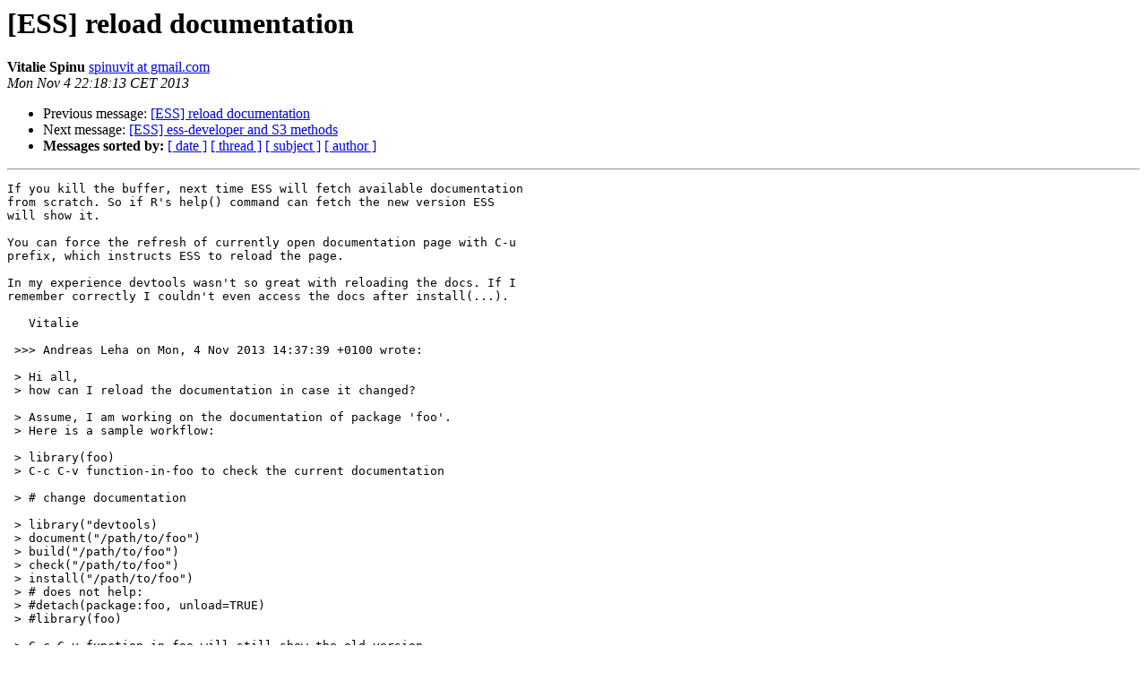

--- FILE ---
content_type: text/html
request_url: https://mailman.stat.ethz.ch/pipermail/ess-help/2013-November/009512.html
body_size: 4089
content:
<!DOCTYPE HTML PUBLIC "-//W3C//DTD HTML 4.01 Transitional//EN">
<HTML>
 <HEAD>
   <TITLE> [ESS] reload documentation
   </TITLE>
   <LINK REL="Index" HREF="index.html" >
   <LINK REL="made" HREF="mailto:ess-help%40r-project.org?Subject=Re%3A%20%5BESS%5D%20reload%20documentation&In-Reply-To=%3C8761s7988a.fsf%40gmail.com%3E">
   <META NAME="robots" CONTENT="index,nofollow">
   <style type="text/css">
       pre {
           white-space: pre-wrap;       /* css-2.1, curent FF, Opera, Safari */
           }
   </style>
   <META http-equiv="Content-Type" content="text/html; charset=us-ascii">
   <LINK REL="Previous"  HREF="009509.html">
   <LINK REL="Next"  HREF="009511.html">
 </HEAD>
 <BODY BGCOLOR="#ffffff">
   <H1>[ESS] reload documentation</H1>
    <B>Vitalie Spinu</B> 
    <A HREF="mailto:ess-help%40r-project.org?Subject=Re%3A%20%5BESS%5D%20reload%20documentation&In-Reply-To=%3C8761s7988a.fsf%40gmail.com%3E"
       TITLE="[ESS] reload documentation">spinuvit at gmail.com
       </A><BR>
    <I>Mon Nov  4 22:18:13 CET 2013</I>
    <P><UL>
        <LI>Previous message: <A HREF="009509.html">[ESS] reload documentation
</A></li>
        <LI>Next message: <A HREF="009511.html">[ESS] ess-developer and S3 methods
</A></li>
         <LI> <B>Messages sorted by:</B> 
              <a href="date.html#9512">[ date ]</a>
              <a href="thread.html#9512">[ thread ]</a>
              <a href="subject.html#9512">[ subject ]</a>
              <a href="author.html#9512">[ author ]</a>
         </LI>
       </UL>
    <HR>  
<!--beginarticle-->
<PRE>
If you kill the buffer, next time ESS will fetch available documentation
from scratch. So if R's help() command can fetch the new version ESS
will show it. 

You can force the refresh of currently open documentation page with C-u
prefix, which instructs ESS to reload the page.

In my experience devtools wasn't so great with reloading the docs. If I
remember correctly I couldn't even access the docs after install(...).

   Vitalie

 &gt;&gt;&gt; Andreas Leha on Mon, 4 Nov 2013 14:37:39 +0100 wrote:

 &gt; Hi all,
 &gt; how can I reload the documentation in case it changed?

 &gt; Assume, I am working on the documentation of package 'foo'.
 &gt; Here is a sample workflow:

 &gt; library(foo)
 &gt; C-c C-v function-in-foo to check the current documentation

 &gt; # change documentation

 &gt; library(&quot;devtools)
 &gt; document(&quot;/path/to/foo&quot;)
 &gt; build(&quot;/path/to/foo&quot;)
 &gt; check(&quot;/path/to/foo&quot;)
 &gt; install(&quot;/path/to/foo&quot;)
 &gt; # does not help:
 &gt; #detach(package:foo, unload=TRUE)
 &gt; #library(foo)

 &gt; C-c C-v function-in-foo will still show the old version

 &gt; So, how can I make C-c C-v function-in-foo show the new documentation?

 &gt; I tried (revert-buffer), (ess-help-quit), (kill-this-buffer) and
 &gt; (ess-kill-buffer-and-go) -- nothing helped.

 &gt; What am I missing?

 &gt; Regards,
 &gt; Andreas

 &gt; PS: the previewing of roxygen sections is great, but does not work on
 &gt; multiple methods in one help page, for example.  That's why I go via the
 &gt; usual package installation process.

 &gt; ______________________________________________
 &gt; <A HREF="https://stat.ethz.ch/mailman/listinfo/ess-help">ESS-help at r-project.org</A> mailing list
 &gt; <A HREF="https://stat.ethz.ch/mailman/listinfo/ess-help">https://stat.ethz.ch/mailman/listinfo/ess-help</A>

</PRE>



<!--endarticle-->
    <HR>
    <P><UL>
        <!--threads-->
	<LI>Previous message: <A HREF="009509.html">[ESS] reload documentation
</A></li>
	<LI>Next message: <A HREF="009511.html">[ESS] ess-developer and S3 methods
</A></li>
         <LI> <B>Messages sorted by:</B> 
              <a href="date.html#9512">[ date ]</a>
              <a href="thread.html#9512">[ thread ]</a>
              <a href="subject.html#9512">[ subject ]</a>
              <a href="author.html#9512">[ author ]</a>
         </LI>
       </UL>

<hr>
<a href="https://stat.ethz.ch/mailman/listinfo/ess-help">More information about the ESS-help
mailing list</a><br>
</body></html>
